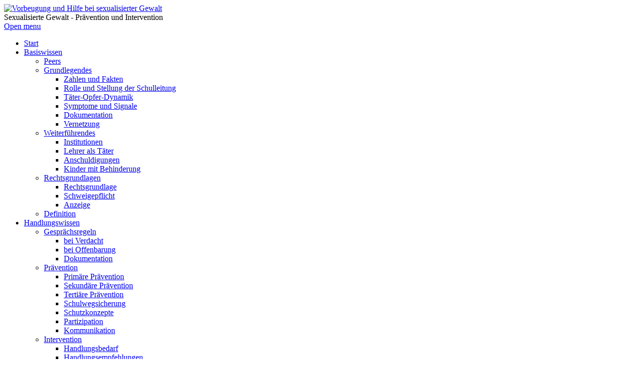

--- FILE ---
content_type: text/html; charset=utf-8
request_url: https://sexuelle-gewalt.alp.dillingen.de/index.php/main-basiswissen/menuee-rechtsgrundlagen?start=10
body_size: 6520
content:
<!DOCTYPE html>
<html lang="de-de" dir="ltr">
<head>
    <meta charset="utf-8">
	<meta name="author" content="WoSch">
	<meta name="viewport" content="width=device-width, initial-scale=1">
	<meta name="robots" content="max-snippet:-1, max-image-preview:large, max-video-preview:-1">
	<meta name="description" content="Sexualisierte Gewalt -  Prävention und Intervention in der Schule">
	<meta name="generator" content="Joomla! - Open Source Content Management">
	<title>Maßnahmen bei nicht gemeldetem Fernbleiben vom Unterricht - Seite 11</title>
	<link href="/templates/cassiopeia/favicon.ico" rel="icon" type="image/vnd.microsoft.icon">
	<link href="https://sexuelle-gewalt.alp.dillingen.de/index.php/component/finder/search?format=opensearch&amp;Itemid=414" rel="search" title="OpenSearch Vorbeugung und Hilfe bei sexualisierter Gewalt" type="application/opensearchdescription+xml">

    <link href="/media/system/css/joomla-fontawesome.min.css?27bd443d9d1ed6a1366f93a03705a74c" rel="lazy-stylesheet" /><noscript><link href="/media/system/css/joomla-fontawesome.min.css?27bd443d9d1ed6a1366f93a03705a74c" rel="stylesheet" /></noscript>
	<link href="/media/templates/site/cassiopeia/css/template.min.css?27bd443d9d1ed6a1366f93a03705a74c" rel="stylesheet" />
	<link href="/media/templates/site/cassiopeia/css/global/colors_standard.min.css?27bd443d9d1ed6a1366f93a03705a74c" rel="stylesheet" />
	<link href="/media/vendor/awesomplete/css/awesomplete.css?1.1.5" rel="stylesheet" />
	<link href="/media/templates/site/cassiopeia/css/vendor/joomla-custom-elements/joomla-alert.min.css?0.2.0" rel="stylesheet" />
	<link href="/media/templates/site/cassiopeia/css/user.css?27bd443d9d1ed6a1366f93a03705a74c" rel="stylesheet" />
	<link href="/modules/mod_maximenuck/themes/custom/css/maximenuck_maximenuck115.css" rel="stylesheet" />
	<style>:root {
		--hue: 214;
		--template-bg-light: #f0f4fb;
		--template-text-dark: #495057;
		--template-text-light: #ffffff;
		--template-link-color: var(--link-color);
		--template-special-color: #001B4C;
		
	}</style>

    <script src="/media/vendor/jquery/js/jquery.min.js?3.7.1"></script>
	<script src="/media/legacy/js/jquery-noconflict.min.js?647005fc12b79b3ca2bb30c059899d5994e3e34d"></script>
	<script type="application/json" class="joomla-script-options new">{"joomla.jtext":{"MOD_FINDER_SEARCH_VALUE":"Suche &hellip;","JLIB_JS_AJAX_ERROR_OTHER":"Beim Abrufen von JSON-Daten wurde ein HTTP-Statuscode %s zur\u00fcckgegeben.","JLIB_JS_AJAX_ERROR_PARSE":"Ein Parsing-Fehler trat bei der Verarbeitung der folgenden JSON-Daten auf:<br><code style='color:inherit;white-space:pre-wrap;padding:0;margin:0;border:0;background:inherit;'>%s<\/code>","ERROR":"Fehler","MESSAGE":"Nachricht","NOTICE":"Hinweis","WARNING":"Warnung","JCLOSE":"Schlie\u00dfen","JOK":"OK","JOPEN":"\u00d6ffnen"},"finder-search":{"url":"\/index.php\/component\/finder\/?task=suggestions.suggest&format=json&tmpl=component&Itemid=414"},"system.paths":{"root":"","rootFull":"https:\/\/sexuelle-gewalt.alp.dillingen.de\/","base":"","baseFull":"https:\/\/sexuelle-gewalt.alp.dillingen.de\/"},"csrf.token":"5a32b5e846c567366979f64cb2c0a6e2"}</script>
	<script src="/media/system/js/core.min.js?37ffe4186289eba9c5df81bea44080aff77b9684"></script>
	<script src="/media/templates/site/cassiopeia/js/template.min.js?27bd443d9d1ed6a1366f93a03705a74c" defer></script>
	<script src="/media/com_finder/js/finder-es5.min.js?e6d3d1f535e33b5641e406eb08d15093e7038cc2" nomodule defer></script>
	<script src="/media/system/js/messages-es5.min.js?c29829fd2432533d05b15b771f86c6637708bd9d" nomodule defer></script>
	<script src="/media/vendor/awesomplete/js/awesomplete.min.js?1.1.5" defer></script>
	<script src="/media/com_finder/js/finder.min.js?a2c3894d062787a266d59d457ffba5481b639f64" type="module"></script>
	<script src="/media/mod_menu/js/menu-es5.min.js?27bd443d9d1ed6a1366f93a03705a74c" nomodule defer></script>
	<script src="/media/system/js/messages.min.js?7f7aa28ac8e8d42145850e8b45b3bc82ff9a6411" type="module"></script>
	<script src="/modules/mod_maximenuck/assets/maximenuck.min.js?ver=10.1.11"></script>
	<script>jQuery(document).ready(function(){new Maximenuck('#maximenuck115', {fxtransition : 'linear',dureeIn : 0,dureeOut : 500,menuID : 'maximenuck115',testoverflow : '0',orientation : 'horizontal',behavior : 'mouseover',opentype : 'open',fxdirection : 'normal',directionoffset1 : '30',directionoffset2 : '30',showactivesubitems : '0',ismobile : 0,menuposition : '0',effecttype : 'dropdown',topfixedeffect : '1',topfixedoffset : '',topfixedoffsetboth : '0',clickclose : '0',closeclickoutside : '0',clicktoggler : '0',fxduration : 500});});</script>
	<!-- Start: Google Strukturierte Daten -->
			
<script type="application/ld+json" data-type="gsd">
{
    "@context": "https://schema.org",
    "@type": "BreadcrumbList",
    "itemListElement": [
        {
            "@type": "ListItem",
            "position": 1,
            "name": "Home",
            "item": "https://sexuelle-gewalt.alp.dillingen.de/index.php"
        },
        {
            "@type": "ListItem",
            "position": 2,
            "name": "Basiswissen",
            "item": "https://sexuelle-gewalt.alp.dillingen.de/index.php/main-basiswissen"
        },
        {
            "@type": "ListItem",
            "position": 3,
            "name": "Rechtsgrundlagen",
            "item": "https://sexuelle-gewalt.alp.dillingen.de/index.php/main-basiswissen/menuee-rechtsgrundlagen"
        }
    ]
}
</script>
			<!-- End: Google Strukturierte Daten -->

</head>

<body class="site com_content wrapper-static view-article no-layout no-task itemid-190">
    <header class="header container-header full-width">

        
        
                    <div class="grid-child">
                <div class="navbar-brand">
                    <a class="brand-logo" href="/">
                        <img loading="eager" decoding="async" src="https://sexuelle-gewalt.alp.dillingen.de/images/banners/sexgewalt-banner.jpg" alt="Vorbeugung und Hilfe bei sexualisierter Gewalt" width="1024" height="133">                    </a>
                                            <div class="site-description">Sexualisierte Gewalt - Prävention und Intervention</div>
                                    </div>
            </div>
        
                    <div class="grid-child container-nav">
                                    <!-- debut Maximenu CK -->
	<div class="maximenuckh ltr" id="maximenuck115" style="z-index:10;">
			<label for="maximenuck115-maximenumobiletogglerck" class="maximenumobiletogglericonck" style="display:none;">&#x2261;</label><a href="#" class="maximenuck-toggler-anchor" aria-label="Open menu" >Open menu</a><input id="maximenuck115-maximenumobiletogglerck" class="maximenumobiletogglerck" type="checkbox" style="display:none;"/>			<ul class=" maximenuck">
				<li data-level="1" class="maximenuck item414 first level1 " style="z-index : 12000;" ><a  data-hover="Start" class="maximenuck " href="/index.php" data-align="top"><span class="titreck"  data-hover="Start"><span class="titreck-text"><span class="titreck-title">Start</span></span></span></a>
		</li><li data-level="1" class="maximenuck item216 active parent level1 " style="z-index : 11999;" ><a aria-haspopup="true"  data-hover="Basiswissen" class="maximenuck " href="/index.php/main-basiswissen" data-align="top"><span class="titreck"  data-hover="Basiswissen"><span class="titreck-text"><span class="titreck-title">Basiswissen</span></span></span></a>
	<div class="floatck" style=""><div class="maxidrop-main" style=""><div class="maximenuck2 first " >
	<ul class="maximenuck2"><li data-level="2" class="maximenuck item186 first level2 " style="z-index : 11998;" ><a  data-hover="Peers" class="maximenuck " href="/index.php/main-basiswissen/peers" data-align="top"><span class="titreck"  data-hover="Peers"><span class="titreck-text"><span class="titreck-title">Peers</span></span></span></a>
		</li><li data-level="2" class="maximenuck item178 parent level2 " style="z-index : 11997;" ><a aria-haspopup="true"  data-hover="Grundlegendes" class="maximenuck " href="/index.php/main-basiswissen/grundlegendes" data-align="top"><span class="titreck"  data-hover="Grundlegendes"><span class="titreck-text"><span class="titreck-title">Grundlegendes</span></span></span></a>
	<div class="floatck" style=""><div class="maxidrop-main" style=""><div class="maximenuck2 first " >
	<ul class="maximenuck2"><li data-level="3" class="maximenuck item180 first level3 " style="z-index : 11996;" ><a  data-hover="Zahlen und Fakten" class="maximenuck " href="/index.php/main-basiswissen/grundlegendes/zahlen-und-fakten" data-align="top"><span class="titreck"  data-hover="Zahlen und Fakten"><span class="titreck-text"><span class="titreck-title">Zahlen und Fakten</span></span></span></a>
		</li><li data-level="3" class="maximenuck item220 level3 " style="z-index : 11995;" ><a  data-hover="Rolle und Stellung der Schulleitung" class="maximenuck " href="/index.php/main-basiswissen/grundlegendes/rolle-und-stellung-der-schulleitung" data-align="top"><span class="titreck"  data-hover="Rolle und Stellung der Schulleitung"><span class="titreck-text"><span class="titreck-title">Rolle und Stellung der Schulleitung</span></span></span></a>
		</li><li data-level="3" class="maximenuck item181 level3 " style="z-index : 11994;" ><a  data-hover="Täter-Opfer-Dynamik" class="maximenuck " href="/index.php/main-basiswissen/grundlegendes/taeter-opfer-dynamik" data-align="top"><span class="titreck"  data-hover="Täter-Opfer-Dynamik"><span class="titreck-text"><span class="titreck-title">Täter-Opfer-Dynamik</span></span></span></a>
		</li><li data-level="3" class="maximenuck item182 level3 " style="z-index : 11993;" ><a  data-hover="Symptome und Signale" class="maximenuck " href="/index.php/main-basiswissen/grundlegendes/symptome-und-signale" data-align="top"><span class="titreck"  data-hover="Symptome und Signale"><span class="titreck-text"><span class="titreck-title">Symptome und Signale</span></span></span></a>
		</li><li data-level="3" class="maximenuck item183 level3 " style="z-index : 11992;" ><a  data-hover="Dokumentation" class="maximenuck " href="/index.php/main-basiswissen/grundlegendes/dokumentation" data-align="top"><span class="titreck"  data-hover="Dokumentation"><span class="titreck-text"><span class="titreck-title">Dokumentation</span></span></span></a>
		</li><li data-level="3" class="maximenuck item184 last level3 " style="z-index : 11991;" ><a  data-hover="Vernetzung" class="maximenuck " href="/index.php/main-basiswissen/grundlegendes/vernetzung" data-align="top"><span class="titreck"  data-hover="Vernetzung"><span class="titreck-text"><span class="titreck-title">Vernetzung</span></span></span></a>
	</li>
	</ul>
	</div></div></div>
	</li><li data-level="2" class="maximenuck item185 parent level2 " style="z-index : 11990;" ><a aria-haspopup="true"  data-hover="Weiterführendes" class="maximenuck " href="/index.php/main-basiswissen/weiterfuehrendes" data-align="top"><span class="titreck"  data-hover="Weiterführendes"><span class="titreck-text"><span class="titreck-title">Weiterführendes</span></span></span></a>
	<div class="floatck" style=""><div class="maxidrop-main" style=""><div class="maximenuck2 first " >
	<ul class="maximenuck2"><li data-level="3" class="maximenuck item187 first level3 " style="z-index : 11989;" ><a  data-hover="Institutionen" class="maximenuck " href="/index.php/main-basiswissen/weiterfuehrendes/institutionen" data-align="top"><span class="titreck"  data-hover="Institutionen"><span class="titreck-text"><span class="titreck-title">Institutionen</span></span></span></a>
		</li><li data-level="3" class="maximenuck item447 level3 " style="z-index : 11988;" ><a  data-hover="Lehrer als Täter" class="maximenuck " href="/index.php/main-basiswissen/weiterfuehrendes/lehrer-als" data-align="top"><span class="titreck"  data-hover="Lehrer als Täter"><span class="titreck-text"><span class="titreck-title">Lehrer als Täter</span></span></span></a>
		</li><li data-level="3" class="maximenuck item189 level3 " style="z-index : 11987;" ><a  data-hover="Anschuldigungen" class="maximenuck " href="/index.php/main-basiswissen/weiterfuehrendes/menuec-anschuldigugen" data-align="top"><span class="titreck"  data-hover="Anschuldigungen"><span class="titreck-text"><span class="titreck-title">Anschuldigungen</span></span></span></a>
		</li><li data-level="3" class="maximenuck item219 last level3 " style="z-index : 11986;" ><a  data-hover="Kinder mit Behinderung" class="maximenuck " href="/index.php/main-basiswissen/weiterfuehrendes/behinderung" data-align="top"><span class="titreck"  data-hover="Kinder mit Behinderung"><span class="titreck-text"><span class="titreck-title">Kinder mit Behinderung</span></span></span></a>
	</li>
	</ul>
	</div></div></div>
	</li><li data-level="2" class="maximenuck item190 current active parent level2 " style="z-index : 11985;" ><a aria-current="page" aria-haspopup="true"  data-hover="Rechtsgrundlagen" class="maximenuck " href="/index.php/main-basiswissen/menuee-rechtsgrundlagen" data-align="top"><span class="titreck"  data-hover="Rechtsgrundlagen"><span class="titreck-text"><span class="titreck-title">Rechtsgrundlagen</span></span></span></a>
	<div class="floatck" style=""><div class="maxidrop-main" style=""><div class="maximenuck2 first " >
	<ul class="maximenuck2"><li data-level="3" class="maximenuck item193 first level3 " style="z-index : 11984;" ><a  data-hover="Rechtsgrundlage" class="maximenuck " href="/index.php/main-basiswissen/menuee-rechtsgrundlagen/rechtsgrundlage" data-align="top"><span class="titreck"  data-hover="Rechtsgrundlage"><span class="titreck-text"><span class="titreck-title">Rechtsgrundlage</span></span></span></a>
		</li><li data-level="3" class="maximenuck item191 level3 " style="z-index : 11983;" ><a  data-hover="Schweigepflicht " class="maximenuck " href="/index.php/main-basiswissen/menuee-rechtsgrundlagen/schweigepflicht-und-datenschutz" data-align="top"><span class="titreck"  data-hover="Schweigepflicht "><span class="titreck-text"><span class="titreck-title">Schweigepflicht </span></span></span></a>
		</li><li data-level="3" class="maximenuck item192 last level3 " style="z-index : 11982;" ><a  data-hover="Anzeige" class="maximenuck " href="/index.php/main-basiswissen/menuee-rechtsgrundlagen/anzeige" data-align="top"><span class="titreck"  data-hover="Anzeige"><span class="titreck-text"><span class="titreck-title">Anzeige</span></span></span></a>
	</li>
	</ul>
	</div></div></div>
	</li><li data-level="2" class="maximenuck item179 last level2 " style="z-index : 11981;" ><a  data-hover="Definition" class="maximenuck " href="/index.php/main-basiswissen/definition" data-align="top"><span class="titreck"  data-hover="Definition"><span class="titreck-text"><span class="titreck-title">Definition</span></span></span></a>
	</li>
	</ul>
	</div></div></div>
	</li><li data-level="1" class="maximenuck item120 parent level1 " style="z-index : 11980;" ><a aria-haspopup="true"  data-hover="Handlungswissen" class="maximenuck " href="/index.php/handlungswissen" data-align="top"><span class="titreck"  data-hover="Handlungswissen"><span class="titreck-text"><span class="titreck-title">Handlungswissen</span></span></span></a>
	<div class="floatck" style=""><div class="maxidrop-main" style=""><div class="maximenuck2 first " >
	<ul class="maximenuck2"><li data-level="2" class="maximenuck item195 first parent level2 " style="z-index : 11979;" ><a aria-haspopup="true"  data-hover="Gesprächsregeln" class="maximenuck " href="/index.php/handlungswissen/gespraechsregeln" data-align="top"><span class="titreck"  data-hover="Gesprächsregeln"><span class="titreck-text"><span class="titreck-title">Gesprächsregeln</span></span></span></a>
	<div class="floatck" style=""><div class="maxidrop-main" style=""><div class="maximenuck2 first " >
	<ul class="maximenuck2"><li data-level="3" class="maximenuck item196 first level3 " style="z-index : 11978;" ><a  data-hover="bei Verdacht" class="maximenuck " href="/index.php/handlungswissen/gespraechsregeln/bei-verdacht" data-align="top"><span class="titreck"  data-hover="bei Verdacht"><span class="titreck-text"><span class="titreck-title">bei Verdacht</span></span></span></a>
		</li><li data-level="3" class="maximenuck item197 level3 " style="z-index : 11977;" ><a  data-hover="bei Offenbarung" class="maximenuck " href="/index.php/handlungswissen/gespraechsregeln/bei-offenbarung" data-align="top"><span class="titreck"  data-hover="bei Offenbarung"><span class="titreck-text"><span class="titreck-title">bei Offenbarung</span></span></span></a>
		</li><li data-level="3" class="maximenuck item198 last level3 " style="z-index : 11976;" ><a  data-hover="Dokumentation" class="maximenuck " href="/index.php/handlungswissen/gespraechsregeln/menu-dokumentation" data-align="top"><span class="titreck"  data-hover="Dokumentation"><span class="titreck-text"><span class="titreck-title">Dokumentation</span></span></span></a>
	</li>
	</ul>
	</div></div></div>
	</li><li data-level="2" class="maximenuck item199 parent level2 " style="z-index : 11975;" ><a aria-haspopup="true"  data-hover="Prävention" class="maximenuck " href="/index.php/handlungswissen/praevention" data-align="top"><span class="titreck"  data-hover="Prävention"><span class="titreck-text"><span class="titreck-title">Prävention</span></span></span></a>
	<div class="floatck" style=""><div class="maxidrop-main" style=""><div class="maximenuck2 first " >
	<ul class="maximenuck2"><li data-level="3" class="maximenuck item200 first level3 " style="z-index : 11974;" ><a  data-hover="Primäre Prävention" class="maximenuck " href="/index.php/handlungswissen/praevention/primaere-praevention-lehrplanbezuege" data-align="top"><span class="titreck"  data-hover="Primäre Prävention"><span class="titreck-text"><span class="titreck-title">Primäre Prävention</span></span></span></a>
		</li><li data-level="3" class="maximenuck item201 level3 " style="z-index : 11973;" ><a  data-hover="Sekundäre Prävention" class="maximenuck " href="/index.php/handlungswissen/praevention/sekundaere-praevention" data-align="top"><span class="titreck"  data-hover="Sekundäre Prävention"><span class="titreck-text"><span class="titreck-title">Sekundäre Prävention</span></span></span></a>
		</li><li data-level="3" class="maximenuck item202 level3 " style="z-index : 11972;" ><a  data-hover="Tertiäre Prävention" class="maximenuck " href="/index.php/handlungswissen/praevention/tertiaere-praevention" data-align="top"><span class="titreck"  data-hover="Tertiäre Prävention"><span class="titreck-text"><span class="titreck-title">Tertiäre Prävention</span></span></span></a>
		</li><li data-level="3" class="maximenuck item245 level3 " style="z-index : 11971;" ><a  data-hover="Schulwegsicherung" class="maximenuck " href="/index.php/handlungswissen/praevention/schulwegsicherheit" data-align="top"><span class="titreck"  data-hover="Schulwegsicherung"><span class="titreck-text"><span class="titreck-title">Schulwegsicherung</span></span></span></a>
		</li><li data-level="3" class="maximenuck item416 level3 " style="z-index : 11970;" ><a  data-hover="Schutzkonzepte" class="maximenuck " href="/index.php/handlungswissen/praevention/schutzkonzepte" data-align="top"><span class="titreck"  data-hover="Schutzkonzepte"><span class="titreck-text"><span class="titreck-title">Schutzkonzepte</span></span></span></a>
		</li><li data-level="3" class="maximenuck item453 level3 " style="z-index : 11969;" ><a  data-hover="Partizipation" class="maximenuck " href="/index.php/handlungswissen/praevention/partizipation" data-align="top"><span class="titreck"  data-hover="Partizipation"><span class="titreck-text"><span class="titreck-title">Partizipation</span></span></span></a>
		</li><li data-level="3" class="maximenuck item454 last level3 " style="z-index : 11968;" ><a  data-hover="Kommunikation" class="maximenuck " href="/index.php/handlungswissen/praevention/kommunikation" data-align="top"><span class="titreck"  data-hover="Kommunikation"><span class="titreck-text"><span class="titreck-title">Kommunikation</span></span></span></a>
	</li>
	</ul>
	</div></div></div>
	</li><li data-level="2" class="maximenuck item204 parent level2 " style="z-index : 11967;" ><a aria-haspopup="true"  data-hover="Intervention" class="maximenuck " href="/index.php/handlungswissen/intervention" data-align="top"><span class="titreck"  data-hover="Intervention"><span class="titreck-text"><span class="titreck-title">Intervention</span></span></span></a>
	<div class="floatck" style=""><div class="maxidrop-main" style=""><div class="maximenuck2 first " >
	<ul class="maximenuck2"><li data-level="3" class="maximenuck item205 first level3 " style="z-index : 11966;" ><a  data-hover="Handlungsbedarf" class="maximenuck " href="/index.php/handlungswissen/intervention/handlungsbedarf" data-align="top"><span class="titreck"  data-hover="Handlungsbedarf"><span class="titreck-text"><span class="titreck-title">Handlungsbedarf</span></span></span></a>
		</li><li data-level="3" class="maximenuck item206 level3 " style="z-index : 11965;" ><a  data-hover="Handlungsempfehlungen" class="maximenuck " href="/index.php/handlungswissen/intervention/handlungsempfehlungen" data-align="top"><span class="titreck"  data-hover="Handlungsempfehlungen"><span class="titreck-text"><span class="titreck-title">Handlungsempfehlungen</span></span></span></a>
		</li><li data-level="3" class="maximenuck item207 last level3 " style="z-index : 11964;" ><a  data-hover="Interventionsplan" class="maximenuck " href="/index.php/handlungswissen/intervention/handlungsmodell" data-align="top"><span class="titreck"  data-hover="Interventionsplan"><span class="titreck-text"><span class="titreck-title">Interventionsplan</span></span></span></a>
	</li>
	</ul>
	</div></div></div>
	</li><li data-level="2" class="maximenuck item415 last level2 " style="z-index : 11963;" ><a  data-hover="Kindeswohlgefährdung" class="maximenuck " href="/index.php/handlungswissen/kindeswohlgefaehrdung" data-align="top"><span class="titreck"  data-hover="Kindeswohlgefährdung"><span class="titreck-text"><span class="titreck-title">Kindeswohlgefährdung</span></span></span></a>
	</li>
	</ul>
	</div></div></div>
	</li><li data-level="1" class="maximenuck item188 level1 " style="z-index : 11962;" ><a  data-hover="Digitaler Schutz" class="maximenuck " href="/index.php/digitaler-schutz" data-align="top"><span class="titreck"  data-hover="Digitaler Schutz"><span class="titreck-text"><span class="titreck-title">Digitaler Schutz</span></span></span></a>
		</li><li data-level="1" class="maximenuck item133 parent level1 " style="z-index : 11961;" ><a aria-haspopup="true"  data-hover="Präventionsprojekte" class="maximenuck " href="/index.php/praeventionsprojekte" data-align="top"><span class="titreck"  data-hover="Präventionsprojekte"><span class="titreck-text"><span class="titreck-title">Präventionsprojekte</span></span></span></a>
	<div class="floatck" style=""><div class="maxidrop-main" style=""><div class="maximenuck2 first " >
	<ul class="maximenuck2"><li data-level="2" class="maximenuck item452 first level2 " style="z-index : 11960;" ><a  data-hover="Fortbildungsmaterialien" class="maximenuck " href="/index.php/praeventionsprojekte/fortbildung-2" data-align="top"><span class="titreck"  data-hover="Fortbildungsmaterialien"><span class="titreck-text"><span class="titreck-title">Fortbildungsmaterialien</span></span></span></a>
		</li><li data-level="2" class="maximenuck item208 level2 " style="z-index : 11959;" ><a  data-hover="Vortragsfolien" class="maximenuck " href="/index.php/praeventionsprojekte/vortragsfolien" data-align="top"><span class="titreck"  data-hover="Vortragsfolien"><span class="titreck-text"><span class="titreck-title">Vortragsfolien</span></span></span></a>
		</li><li data-level="2" class="maximenuck item209 level2 " style="z-index : 11958;" ><a  data-hover="Printmedien/Filme" class="maximenuck " href="/index.php/praeventionsprojekte/menuee-printmedien-filme" data-align="top"><span class="titreck"  data-hover="Printmedien/Filme"><span class="titreck-text"><span class="titreck-title">Printmedien/Filme</span></span></span></a>
		</li><li data-level="2" class="maximenuck item211 level2 " style="z-index : 11957;" ><a  data-hover="Präventionsprojekte" class="maximenuck " href="/index.php/praeventionsprojekte/praeventionsprojekte" data-align="top"><span class="titreck"  data-hover="Präventionsprojekte"><span class="titreck-text"><span class="titreck-title">Präventionsprojekte</span></span></span></a>
		</li><li data-level="2" class="maximenuck item544 last level2 " style="z-index : 11956;" ><a  data-hover="Digitale Medien" class="maximenuck " href="/index.php/praeventionsprojekte/digitale-medien" data-align="top"><span class="titreck"  data-hover="Digitale Medien"><span class="titreck-text"><span class="titreck-title">Digitale Medien</span></span></span></a>
	</li>
	</ul>
	</div></div></div>
	</li><li data-level="1" class="maximenuck item143 parent level1 " style="z-index : 11955;" ><a aria-haspopup="true"  data-hover="Ansprechpartner" class="maximenuck " href="/index.php/ansprechpartner" data-align="top"><span class="titreck"  data-hover="Ansprechpartner"><span class="titreck-text"><span class="titreck-title">Ansprechpartner</span></span></span></a>
	<div class="floatck" style=""><div class="maxidrop-main" style=""><div class="maximenuck2 first " >
	<ul class="maximenuck2"><li data-level="2" class="maximenuck item417 first level2 " style="z-index : 11954;" ><a  data-hover="Schulsystem" class="maximenuck " href="/index.php/ansprechpartner/schulsystem" data-align="top"><span class="titreck"  data-hover="Schulsystem"><span class="titreck-text"><span class="titreck-title">Schulsystem</span></span></span></a>
		</li><li data-level="2" class="maximenuck item212 level2 " style="z-index : 11953;" ><a  data-hover="Spezialisierte Beratung" class="maximenuck " href="/index.php/ansprechpartner/spezialisierte-beratung" data-align="top"><span class="titreck"  data-hover="Spezialisierte Beratung"><span class="titreck-text"><span class="titreck-title">Spezialisierte Beratung</span></span></span></a>
		</li><li data-level="2" class="maximenuck item213 level2 " style="z-index : 11952;" ><a  data-hover="Gesundheitswesen" class="maximenuck " href="/index.php/ansprechpartner/menuee-gesundheitswesens" data-align="top"><span class="titreck"  data-hover="Gesundheitswesen"><span class="titreck-text"><span class="titreck-title">Gesundheitswesen</span></span></span></a>
		</li><li data-level="2" class="maximenuck item214 level2 " style="z-index : 11951;" ><a  data-hover="Polizei" class="maximenuck " href="/index.php/ansprechpartner/menue-polizei" data-align="top"><span class="titreck"  data-hover="Polizei"><span class="titreck-text"><span class="titreck-title">Polizei</span></span></span></a>
		</li><li data-level="2" class="maximenuck item455 level2 " style="z-index : 11950;" ><a  data-hover="Ehrenamtliche" class="maximenuck " href="/index.php/ansprechpartner/ehrenamtliche" data-align="top"><span class="titreck"  data-hover="Ehrenamtliche"><span class="titreck-text"><span class="titreck-title">Ehrenamtliche</span></span></span></a>
		</li><li data-level="2" class="maximenuck item215 last level2 " style="z-index : 11949;" ><a  data-hover="Sonstige" class="maximenuck " href="/index.php/ansprechpartner/sonstige" data-align="top"><span class="titreck"  data-hover="Sonstige"><span class="titreck-text"><span class="titreck-title">Sonstige</span></span></span></a>
	</li>
	</ul>
	</div></div></div>
	</li>            </ul>
    </div>
    <!-- fin maximenuCK -->

                                                    <div class="container-search">
                        
<form class="mod-finder js-finder-searchform form-search" action="/index.php/component/finder/search?Itemid=414" method="get" role="search">
    <label for="mod-finder-searchword116" class="visually-hidden finder">Suchen</label><input type="text" name="q" id="mod-finder-searchword116" class="js-finder-search-query form-control" value="" placeholder="Suche &hellip;">
            <input type="hidden" name="Itemid" value="414"></form>

                    </div>
                            </div>
            </header>

    <div class="site-grid">
        
        
        
        
        <div class="grid-child container-component">
            
            
            <div id="system-message-container" aria-live="polite"></div>

            <main>
            <div class="com-content-article item-page" itemscope itemtype="https://schema.org/Article">
    <meta itemprop="inLanguage" content="de-DE">
    
    
        <div class="page-header">
        <h1 itemprop="headline">
            Rechtsgrundlagen - Maßnahmen bei nicht gemeldetem Fernbleiben vom Unterricht        </h1>
                            </div>
        
        
    
    
        
                                            <div class="card float-end article-index ms-3 mb-3">
    <div class="card-body">

                <h3>Beitragsseiten</h3>
        
        <ul class="nav flex-column">
                                <li class="py-1">
                <a href="/index.php/main-basiswissen/menuee-rechtsgrundlagen" class="toclink">
                    Rechtsgrundlagen                </a>
            </li>
                                <li class="py-1">
                <a href="/index.php/main-basiswissen/menuee-rechtsgrundlagen?start=1" class="toclink">
                    1. Strafgesetzbuch                </a>
            </li>
                                <li class="py-1">
                <a href="/index.php/main-basiswissen/menuee-rechtsgrundlagen?start=2" class="toclink">
                    2. Beamtenstatusgesetz                </a>
            </li>
                                <li class="py-1">
                <a href="/index.php/main-basiswissen/menuee-rechtsgrundlagen?start=3" class="toclink">
                    3. BayEUG                </a>
            </li>
                                <li class="py-1">
                <a href="/index.php/main-basiswissen/menuee-rechtsgrundlagen?start=4" class="toclink">
                    4. KMBek: Richtlinien zur Familien- und Sexualerziehung                </a>
            </li>
                                <li class="py-1">
                <a href="/index.php/main-basiswissen/menuee-rechtsgrundlagen?start=5" class="toclink">
                    5. Kinderschutzgesetz                </a>
            </li>
                                <li class="py-1">
                <a href="/index.php/main-basiswissen/menuee-rechtsgrundlagen?start=6" class="toclink">
                    6. Dienstordnung                </a>
            </li>
                                <li class="py-1">
                <a href="/index.php/main-basiswissen/menuee-rechtsgrundlagen?start=7" class="toclink">
                    7. Kunst und Urheberrechtsgesetz                </a>
            </li>
                                <li class="py-1">
                <a href="/index.php/main-basiswissen/menuee-rechtsgrundlagen?start=8" class="toclink">
                    8. Handlungsempfehlungen der Kultusministerkonferenz                </a>
            </li>
                                <li class="py-1">
                <a href="/index.php/main-basiswissen/menuee-rechtsgrundlagen?start=9" class="toclink">
                    9. KMS (2001): Maßnahmen                </a>
            </li>
                                <li class="py-1">
                <a href="/index.php/main-basiswissen/menuee-rechtsgrundlagen?start=10" class="toclink active">
                    10. KMS (2010): Maßnahmen                </a>
            </li>
                                <li class="py-1">
                <a href="/index.php/main-basiswissen/menuee-rechtsgrundlagen?start=11" class="toclink">
                    11. KMBek: Strafrecht / Jugendamt                </a>
            </li>
                                <li class="py-1">
                <a href="/index.php/main-basiswissen/menuee-rechtsgrundlagen?showall=1" class="toclink">
                    Alle Seiten                </a>
            </li>
                </ul>
    </div>
</div>
    <div itemprop="articleBody" class="com-content-article__body">
        <div class="pagenavcounter">Seite 11 von 12</div>
<h2>10. Prävention bei Gewalt- und Sexualdelikten</h2>
<p>&nbsp;</p>
<p><span style="font-size: 12pt;"><strong><span style="font-family: arial, helvetica, sans-serif;"><a href="/images/KMS_2010_sexuelle_Gewalt.pdf" target="_blank">Hier</a></span></strong><span style="font-family: arial, helvetica, sans-serif;"> finden Sie das</span><strong><span style="font-family: arial, helvetica, sans-serif;"> KMS</span></strong><span style="font-family: arial, helvetica, sans-serif;"></span><span style="font-family: arial, helvetica, sans-serif;"> vom 22. März 2010 mit Hinweisen an die Schulen zum Thema</span><span style="font-family: arial, helvetica, sans-serif;"> Prävention.</span></span></p>
<div class="pager"><ul class="pagination">
    <li class="previous page-item">
                <a class="page-link" href="/index.php/main-basiswissen/menuee-rechtsgrundlagen?start=9" title="9. KMS (2001): Maßnahmen" aria-label="Zurück: 9. KMS (2001): Maßnahmen (Seite 10 von 12)" rel="prev">
            <span class="icon-chevron-left" aria-hidden="true"></span> Zurück        </a>
            </li>
    <li class="next page-item">
                <a class="page-link" href="/index.php/main-basiswissen/menuee-rechtsgrundlagen?start=11" title="11. KMBek: Strafrecht / Jugendamt" aria-label="Weiter: 11. KMBek: Strafrecht / Jugendamt (Seite 12 von 12)" rel="next">
            Weiter <span class="icon-chevron-right" aria-hidden="true"></span>        </a>
            </li>
</ul>
</div>    </div>

        
                                        </div>

            </main>
            
        </div>

        
                <div class="grid-child container-bottom-a">
            <div class="bottom-a card ">
        <div class="card-body">
                
<div id="mod-custom119" class="mod-custom custom">
    <p style="text-align: center;"><span style="font-size: 10pt;"><a href="https://www.schulberatung.bayern.de/themen-und-anlaesse/haeusliche-und-sexuelle-gewalt" target="_blank" rel="noopener" title="Zur Staatlichen Schulberatung in Bayern">Staatliche Schulberatung in Bayern</a></span></p>
<p><a href="https://www.schulberatung.bayern.de/themen-und-anlaesse/haeusliche-und-sexuelle-gewalt" target="_blank" rel="noopener" title="Zur Staatlichen Schulberatung in Bayern"><img src="/images/banners/99759aff-cd6f-43db-b71c-7cbe0a74840e.PNG" alt="99759aff cd6f 43db b71c 7cbe0a74840e" width="150" height="88" style="display: block; margin-left: auto; margin-right: auto;" /></a></p></div>
    </div>
</div>
<div class="bottom-a card ">
        <div class="card-body">
                
<div id="mod-custom118" class="mod-custom custom">
    <p style="text-align: center;"><span style="font-size: 10pt;"><a href="https://www.schule-gegen-sexuelle-gewalt.de/" target="_blank" rel="noopener">Zu Schule gegen sexuelle Gewalt: Schutzkonzeptentwicklung</a></span></p>
<p><a href="https://www.schule-gegen-sexuelle-gewalt.de/" target="_blank" rel="noopener"><img src="/images/banners/acad7714-5197-477e-b729-462f1d0065ff.PNG" alt="acad7714 5197 477e b729 462f1d0065ff" width="150" height="85" style="display: block; margin-left: auto; margin-right: auto;" /></a></p>
<p>&nbsp;</p></div>
    </div>
</div>
<div class="bottom-a card ">
        <div class="card-body">
                
<div id="mod-custom117" class="mod-custom custom">
    <p style="text-align: center;"><span style="font-size: 10pt;"><a href="https://www.kmk.org/themen/allgemeinbildende-schulen/praevention-von-gewalt-und-sexuellem-missbrauch.html" target="_blank" rel="noopener" title="Zur Seite des Kultusministeriums">Zum Leitfaden für Schutzkonzepte und Maßnahmen gegen sexuelle Gewalt an Schulen: von Gewalt und sexuellem Missbrauch (kmk.org)</a></span></p>
<p><a href="https://www.kmk.org/themen/allgemeinbildende-schulen/praevention-von-gewalt-und-sexuellem-missbrauch.html" target="_blank" rel="noopener"><img src="/images/banners/5597161a-05de-4e2b-860b-94ad700a6631.PNG" alt="5597161a 05de 4e2b 860b 94ad700a6631" width="150" height="134" style="display: block; margin-left: auto; margin-right: auto;" /></a></p>
<p>&nbsp;</p></div>
    </div>
</div>

        </div>
        
            </div>

        <footer class="container-footer footer full-width">
        <div class="grid-child">
            <ul class="mod-menu mod-list nav ">
<li class="nav-item item-101"><a href="/index.php/home" >Home</a></li><li class="nav-item item-166"><a href="/index.php/kontakt" >Kontakt</a></li><li class="nav-item item-726"><a href="/index.php/flyer-redaktion" >Flyer/Redaktion</a></li><li class="nav-item item-410"><a href="http://alp.dillingen.de/kontakt/impressum/" >Impressum</a></li><li class="nav-item item-565"><a href="/index.php/login" >Login</a></li></ul>

        </div>
    </footer>
    
    
    
</body>
</html>
